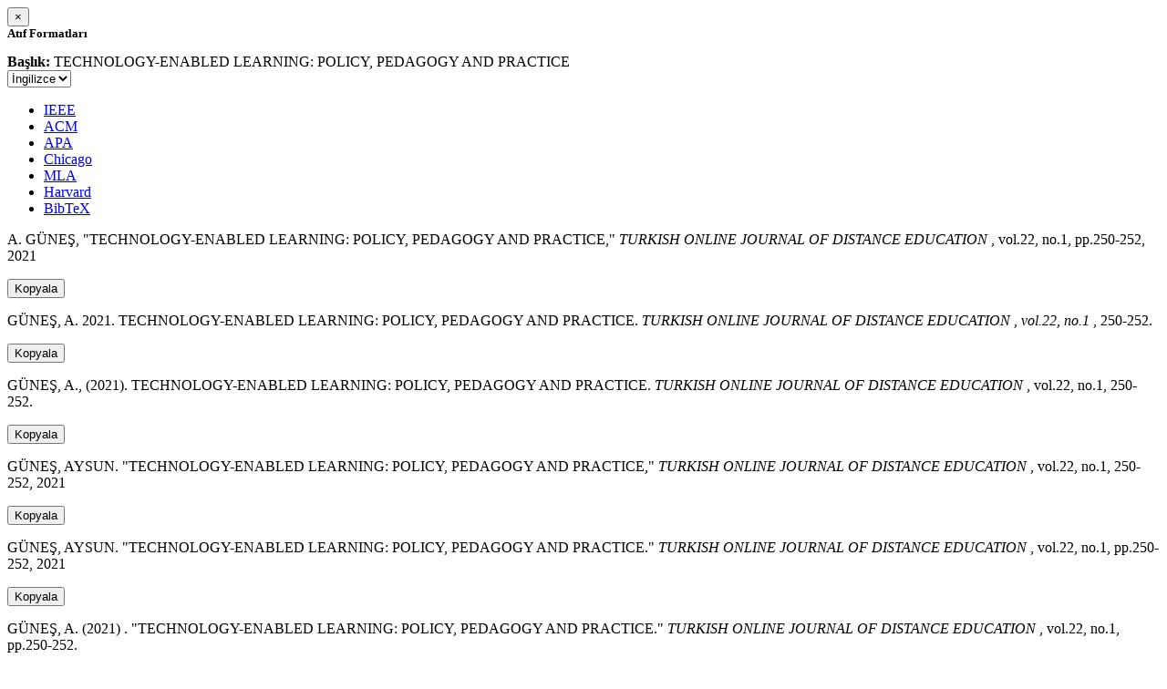

--- FILE ---
content_type: text/html; charset=utf-8
request_url: https://avesis.anadolu.edu.tr/activitycitation/index/1/3ad10bc8-fabf-4789-b27a-656b63698b9a
body_size: 1793
content:
<link href="/Content/mainpage/css/custom.css" rel="stylesheet" />
<link href="/Content/mainpage/vendor/select2/css/select2.min.css" rel="stylesheet" />
<link href="/Content/mainpage/vendor/select2-bootstrap-theme/select2-bootstrap.min.css" rel="stylesheet" />
<style>
    .citationmodal-body {
        color: black !important;
    }

    .citationmodal-button {
        color: #fff !important;
        background-color: #08c !important;
        border-color: #08c #08c #069 !important;
    }
    .citationmodal-button:hover{
        color:white!important;
    }
</style>
<div class="modal-header">
    <button type="button" class="close" data-dismiss="modal" aria-label="Close">
        <span aria-hidden="true">&times;</span>
    </button>
    <h5 class="modal-title">
        <strong>Atıf Formatları</strong>
    </h5>
</div>
<div class="modal-body citationmodal-body">
    <div class="form-group">
        <div class="col-md-10 col-sm-9 col-xs-10" style="padding-left:0">
            <label><strong>Başlık: </strong> </label>
            <span>TECHNOLOGY-ENABLED LEARNING: POLICY, PEDAGOGY AND PRACTICE</span>
        </div>
        <div class="col-md-2 col-sm-3 col-xs-2" style="padding-right:0">
            <select class="dropdown pull-right" id="lang-control">
                <option value="Secondary" selected>İngilizce</option>
                <option value="Primary">T&#252;rk&#231;e</option>
            </select>
        </div>
    </div>
    <div id="citation-modal-tabs">
        <ul class="nav nav-tabs">
            <li class="active" style="width:14%">
                <a href="#ieee" data-toggle="tab">IEEE</a>
            </li>
            <li style="width:14%">
                <a href="#acm" data-toggle="tab">ACM</a>
            </li>
            <li style="width:14%">
                <a href="#apa" data-toggle="tab">APA</a>
            </li>
            <li style="width:15%">
                <a href="#chicago" data-toggle="tab">Chicago</a>
            </li>
            <li style="width:14%">
                <a href="#mla" data-toggle="tab">MLA</a>
            </li>
            <li style="width:15%">
                <a href="#harvard" data-toggle="tab">Harvard</a>
            </li>
            <li style="width:14%">
                <a href="#bibtex" data-toggle="tab">BibTeX</a>
            </li>
        </ul>
        <div class="tab-content">
            <div class="tab-pane active" id="ieee">
                <p class="col-md-11 col-sm-11 col-xs-11" id="ieee-content">
                    A.  GÜNEŞ, "TECHNOLOGY-ENABLED LEARNING: POLICY, PEDAGOGY AND PRACTICE,"  <i>TURKISH ONLINE JOURNAL OF DISTANCE EDUCATION</i> , vol.22, no.1, pp.250-252, 2021
                </p>
                <div class="col-md-1 col-sm-1 col-xs-1">
                    <button id="ieee-content-button" class="btn btn-md btn-clipboard" onclick="copyToClipboard('#ieee-content')">Kopyala</button>
                </div>
            </div>
            <div class="tab-pane" id="acm">
                <p class="col-md-11 col-sm-11 col-xs-11" id="acm-content">
                    GÜNEŞ, A. 2021. TECHNOLOGY-ENABLED LEARNING: POLICY, PEDAGOGY AND PRACTICE.  <i>TURKISH ONLINE JOURNAL OF DISTANCE EDUCATION</i> ,  <i>vol.22, no.1</i> , 250-252.
                </p>
                <div class="col-md-1 col-sm-1 col-xs-1">
                    <button id="acm-content-button" class="btn btn-md btn-clipboard" onclick="copyToClipboard('#acm-content')">Kopyala</button>
                </div>
            </div>
            <div class="tab-pane" id="apa">
                <p class="col-md-11 col-sm-11 col-xs-11" id="apa-content">
                    GÜNEŞ, A., (2021). TECHNOLOGY-ENABLED LEARNING: POLICY, PEDAGOGY AND PRACTICE.  <i>TURKISH ONLINE JOURNAL OF DISTANCE EDUCATION</i> , vol.22, no.1, 250-252.
                </p>
                <div class="col-md-1 col-sm-1 col-xs-1">
                    <button id="apa-content-button"  class="btn btn-md btn-clipboard" onclick="copyToClipboard('#apa-content')">Kopyala</button>
                </div>
            </div>
            <div class="tab-pane" id="chicago">
                <p class="col-md-11 col-sm-11 col-xs-11" id="chicago-content">
                    GÜNEŞ, AYSUN. "TECHNOLOGY-ENABLED LEARNING: POLICY, PEDAGOGY AND PRACTICE,"  <i>TURKISH ONLINE JOURNAL OF DISTANCE EDUCATION</i> , vol.22, no.1, 250-252, 2021
                </p>
                <div class="col-md-1 col-sm-1 col-xs-1">
                    <button id="chicago-content-button" class="btn btn-md btn-clipboard" onclick="copyToClipboard('#chicago-content')">Kopyala</button>
                </div>
            </div>
            <div class="tab-pane" id="mla">
                <p class="col-md-11 col-sm-11 col-xs-11" id="mla-content">
                    GÜNEŞ, AYSUN.  "TECHNOLOGY-ENABLED LEARNING: POLICY, PEDAGOGY AND PRACTICE."  <i>TURKISH ONLINE JOURNAL OF DISTANCE EDUCATION</i> , vol.22, no.1, pp.250-252, 2021
                </p>
                <div class="col-md-1 col-sm-1 col-xs-1">
                    <button id="mla-content-button" class="btn btn-md btn-clipboard" onclick="copyToClipboard('#mla-content')">Kopyala</button>
                </div>
            </div>
            <div class="tab-pane" id="harvard">
                <p class="col-md-11 col-sm-11 col-xs-11" id="harvard-content">
                    GÜNEŞ, A. (2021) . "TECHNOLOGY-ENABLED LEARNING: POLICY, PEDAGOGY AND PRACTICE."  <i>TURKISH ONLINE JOURNAL OF DISTANCE EDUCATION</i> , vol.22, no.1, pp.250-252.
                </p>
                <div class="col-md-1 col-sm-1 col-xs-1">
                    <button id="harvard-content-button" class="btn btn-md btn-clipboard" onclick="copyToClipboard('#harvard-content')">Kopyala</button>
                </div>
            </div>
            <div class="tab-pane" id="bibtex">
                <p class="col-md-11 col-sm-11 col-xs-11" id="bibtex-content">
                    @article{article, author={AYSUN GÜNEŞ}, title={TECHNOLOGY-ENABLED LEARNING: POLICY, PEDAGOGY AND PRACTICE}, journal={TURKISH ONLINE JOURNAL OF DISTANCE EDUCATION}, year=2021, pages={250-252} }
                </p>
                <div class="col-md-1 col-sm-1 col-xs-1">
                    <button id="bibtex-content-button" class="btn btn-md btn-clipboard" onclick="copyToClipboard('#bibtex-content')">Kopyala</button>
                </div>
            </div>
        </div>
    </div>
</div>
<div class="modal-footer">
    <button type="button" class="btn btn-close citationmodal-button" data-dismiss="modal">Kapat</button>
</div>
<script src="/Content/backoffice/vendor/select2/js/select2.full.min.js"></script>
<script type="text/javascript">
    $(function () {
        $('#lang-control').change(function () {
            var data = $(this).val();
            if (data == "Primary") {
                $("#ieee-content").html(`A.  GÜNEŞ, "TECHNOLOGY-ENABLED LEARNING: POLICY, PEDAGOGY AND PRACTICE,"  <i>TURKISH ONLINE JOURNAL OF DISTANCE EDUCATION</i> , cilt.22, sa.1, ss.250-252, 2021`);
                $("#acm-content").html(`GÜNEŞ, A. 2021. TECHNOLOGY-ENABLED LEARNING: POLICY, PEDAGOGY AND PRACTICE.  <i>TURKISH ONLINE JOURNAL OF DISTANCE EDUCATION</i> ,  <i>cilt.22, sa.1</i> , 250-252.`);
                $("#apa-content").html(`GÜNEŞ, A., (2021). TECHNOLOGY-ENABLED LEARNING: POLICY, PEDAGOGY AND PRACTICE.  <i>TURKISH ONLINE JOURNAL OF DISTANCE EDUCATION</i> , cilt.22, sa.1, 250-252.`);
                $("#mla-content").html(`GÜNEŞ, AYSUN.  "TECHNOLOGY-ENABLED LEARNING: POLICY, PEDAGOGY AND PRACTICE."  <i>TURKISH ONLINE JOURNAL OF DISTANCE EDUCATION</i> , cilt.22, sa.1, ss.250-252, 2021`);
                $("#harvard-content").html(`GÜNEŞ, A. (2021) . "TECHNOLOGY-ENABLED LEARNING: POLICY, PEDAGOGY AND PRACTICE."  <i>TURKISH ONLINE JOURNAL OF DISTANCE EDUCATION</i> , cilt.22, sa.1, ss.250-252.`);
                $("#chicago-content").html(`GÜNEŞ, AYSUN. "TECHNOLOGY-ENABLED LEARNING: POLICY, PEDAGOGY AND PRACTICE,"  <i>TURKISH ONLINE JOURNAL OF DISTANCE EDUCATION</i> , cilt.22, sa.1, 250-252, 2021`);
                $("#bibtex-content").html(`@article{article, author={AYSUN GÜNEŞ}, title={TECHNOLOGY-ENABLED LEARNING: POLICY, PEDAGOGY AND PRACTICE}, journal={TURKISH ONLINE JOURNAL OF DISTANCE EDUCATION}, year=2021, pages={250-252} }`);
            }
            else if (data == "Secondary") {
                $("#ieee-content").html(`A.  GÜNEŞ, "TECHNOLOGY-ENABLED LEARNING: POLICY, PEDAGOGY AND PRACTICE,"  <i>TURKISH ONLINE JOURNAL OF DISTANCE EDUCATION</i> , vol.22, no.1, pp.250-252, 2021`);
                $("#acm-content").html(`GÜNEŞ, A. 2021. TECHNOLOGY-ENABLED LEARNING: POLICY, PEDAGOGY AND PRACTICE.  <i>TURKISH ONLINE JOURNAL OF DISTANCE EDUCATION</i> ,  <i>vol.22, no.1</i> , 250-252.`);
                $("#apa-content").html(`GÜNEŞ, A., (2021). TECHNOLOGY-ENABLED LEARNING: POLICY, PEDAGOGY AND PRACTICE.  <i>TURKISH ONLINE JOURNAL OF DISTANCE EDUCATION</i> , vol.22, no.1, 250-252.`);
                $("#mla-content").html(`GÜNEŞ, AYSUN.  "TECHNOLOGY-ENABLED LEARNING: POLICY, PEDAGOGY AND PRACTICE."  <i>TURKISH ONLINE JOURNAL OF DISTANCE EDUCATION</i> , vol.22, no.1, pp.250-252, 2021`);
                $("#harvard-content").html(`GÜNEŞ, A. (2021) . "TECHNOLOGY-ENABLED LEARNING: POLICY, PEDAGOGY AND PRACTICE."  <i>TURKISH ONLINE JOURNAL OF DISTANCE EDUCATION</i> , vol.22, no.1, pp.250-252.`);
                $("#chicago-content").html(`GÜNEŞ, AYSUN. "TECHNOLOGY-ENABLED LEARNING: POLICY, PEDAGOGY AND PRACTICE,"  <i>TURKISH ONLINE JOURNAL OF DISTANCE EDUCATION</i> , vol.22, no.1, 250-252, 2021`);
                $("#bibtex-content").html(`@article{article, author={AYSUN GÜNEŞ}, title={TECHNOLOGY-ENABLED LEARNING: POLICY, PEDAGOGY AND PRACTICE}, journal={TURKISH ONLINE JOURNAL OF DISTANCE EDUCATION}, year=2021, pages={250-252} }`);
            }
        });
    });
    function copyToClipboard(element) {
        var $temp = $("<input>");
        $("body").append($temp);
        $temp.val($(element).text()).select();
        document.execCommand("copy");
        $temp.remove();
        $('.btn-clipboard').removeAttr('data-original-title');
        $(element + '-button').attr('data-original-title', 'İçerik panoya kopyalandı.');
        $(element + '-button').tooltip('show');
    }
</script>